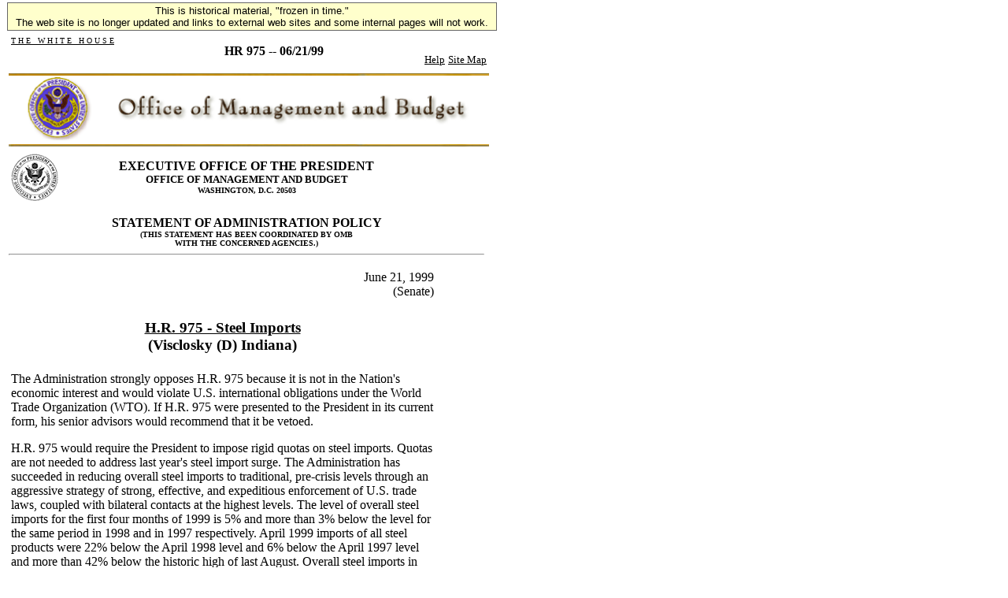

--- FILE ---
content_type: text/html; charset=UTF-8
request_url: https://clintonwhitehouse5.archives.gov/OMB/legislative/sap/106-1/HR975-s.html
body_size: 3629
content:
<html> <head> <title>HR 975 --  06/21/99</title>  <SCRIPT language=javascript SRC="/src/js/navbar_tables.js"> </SCRIPT> 

<!-- Google Tag Manager -->
<script>(function(w,d,s,l,i){w[l]=w[l]||[];w[l].push({'gtm.start':
new Date().getTime(),event:'gtm.js'});var f=d.getElementsByTagName(s)[0],
j=d.createElement(s),dl=l!='dataLayer'?'&l='+l:'';j.async=true;j.src=
'https://www.googletagmanager.com/gtm.js?id='+i+dl;f.parentNode.insertBefore(j,f);
})(window,document,'script','dataLayer','GTM-WLMC86');</script>
<!-- End Google Tag Manager -->


</head> <body bgcolor="#FFFFFF"><!-- Google Tag Manager (noscript) -->
<noscript><iframe alt="Google Tag Manager" src="https://www.googletagmanager.com/ns.html?id=GTM-WLMC86"
height="0" width="0" style="display:none;visibility:hidden" title="Google Tag Manager"></iframe></noscript>
<!-- End Google Tag Manager (noscript) -->

<!-- Google Tag Manager -->
<script>(function(w,d,s,l,i){w[l]=w[l]||[];w[l].push({'gtm.start':
new Date().getTime(),event:'gtm.js'});var f=d.getElementsByTagName(s)[0],
j=d.createElement(s),dl=l!='dataLayer'?'&l='+l:'';j.async=true;j.src=
'https://www.googletagmanager.com/gtm.js?id='+i+dl;f.parentNode.insertBefore(j,f);
})(window,document,'script','dataLayer','GTM-WLMC86');</script>
<!-- End Google Tag Manager -->

<style type="text/css">
#menufloat {
position:fixed;
font-family:Arial, Helvetica, sans-serif;
background-color:#FFFFCC;
font-size:.8em;
padding:2px 5px 2px 5px;
top: 2px;
margin:1px;
text-align:center;
width:610px;

/*z-index:5;*/
border:solid 1px #666666;
}
#frozen-spacer {
	margin-top:22px;
}

</style>

<!-- Google Tag Manager -->
<script>(function(w,d,s,l,i){w[l]=w[l]||[];w[l].push({'gtm.start':
new Date().getTime(),event:'gtm.js'});var f=d.getElementsByTagName(s)[0],
j=d.createElement(s),dl=l!='dataLayer'?'&l='+l:'';j.async=true;j.src=
'https://www.googletagmanager.com/gtm.js?id='+i+dl;f.parentNode.insertBefore(j,f);
})(window,document,'script','dataLayer','GTM-WLMC86');</script>
<!-- End Google Tag Manager -->
<div id="menufloat">This is historical material, "frozen in time."<br />
The web site is no longer updated and links to external web sites and some internal pages will not work.</div>
<div id="frozen-spacer">&nbsp;</div>
<!-- NOTE: THIS FILE WAS NOT PRESENT ON THE ORIGINAL CLINTON WHITE HOUSE WEBSITE.  
IT WAS ADDED 11/21/2014 BY MICHAEL LINGENFELTER AT THE NATIONAL ARCHIVES AND RECORDS ADMINISTRATION --><TABLE width="610" border="0">   <tr>     <td height="40" valign="top">       <table width="610" height="40">         <tr>           <td width="168" height="40" valign="top"> 	                 <p align="left"><a HREF="/index.html"><font face="Times New Roman, Times, serif" color="#000000" size="1">T H E &nbsp; W H I T E &nbsp; H O U S E</font></a></p> 	               </td>             <td width="342" height="40">             <p align="center">                 <font face="Times New Roman, Times, serif" size="3" color="#000000">                 <b>HR 975 --  06/21/99</b>               </font>               </p>             </td>           <td width="100" height="40" valign="bottom">             <p align="right">                                <a HREF="/WH/html/helpdsk.html"><font face="Times New Roman, Times, serif" size="2" color="#000000">Help</font></a>                                <a HREF="/site_map.html"><font face="Times New Roman, Times, serif" size="2" color="#000000">Site Map</font></a>                              </p>           </td>         </tr>       </table>     </td>   </tr> </table> <table width="610" height="3">   <tr>     <td>  <A HREF="/OMB/index.html"><img src="/media/ombcollage.gif" alt="Office of Management and Budget" align="top" width="610" height="90" border="0"></A>      <img src="/media/goldbar.jpg" width="610" height="3" align="top" border="0">     </td>   </tr> </table> <table width="610" height="505" border="0">     <td width="610" height="314" rowspan="14" valign="top" align="left"> <!-- Begin Content Section --> <TABLE width="520"> <tr> <td> <img src="/media/gif/seal24.gif"> </td> <td align=center> <B><font size=3>EXECUTIVE OFFICE OF THE PRESIDENT</font><BR> <font size=2>OFFICE OF MANAGEMENT AND BUDGET</font><BR> <font size=1>WASHINGTON, D.C. 20503</font><BR></B> </td> </tr> </table> <P> <CENTER> <B><font size=3>STATEMENT OF ADMINISTRATION POLICY<BR></font></B> <B><font size=1>(THIS STATEMENT HAS BEEN COORDINATED BY OMB <BR>WITH THE CONCERNED AGENCIES.)</font></B><BR> </CENTER> <HR> 
<TABLE width=90%> 
<tr> 
<td align=right> 
                                           June 21, 1999 
<br> 
                                           (Senate) 
</td> 
</tr> 
</center> 
 
 
<TR><TD align=center><H3> 
<BR> 
    <u>H.R. 975 - Steel Imports</u> <BR> 
                  (Visclosky (D) Indiana)<BR> 
 
</H3></TD></TR><P><TR><TD> 
The Administration strongly opposes H.R. 975 because it is not in the Nation's economic interest and  would violate U.S. international obligations under the World Trade Organization (WTO).  If H.R. 975 were presented to the President in its current form, his senior advisors would recommend that it be vetoed.   
 
<P>H.R. 975 would require the President to impose rigid quotas on steel imports.  Quotas are not needed to address last year's steel import surge.  The Administration has succeeded in reducing overall steel imports to traditional, pre-crisis levels through an aggressive strategy of strong, effective, and expeditious enforcement of U.S. trade laws, coupled with bilateral contacts at the highest levels. The level of overall steel imports for the first four months of 1999 is 5% and more than 3% below the level for the same period in 1998 and in 1997 respectively.  April 1999 imports of all steel products were 22% below the April 1998 level and 6% below the April 1997 level and more than 42% below the historic high of last August.  Overall steel imports in April from Japan and Russia, which accounted for well over half of the surge, were down 74% and 97% respectively since November.  This strategy will remain in place.  The Administration is determined to keep a strong U.S. manufacturing base and the good jobs it provides, and to ensure our trading partners play by international trade rules. 
 
<P>Enactment of steel quotas could have serious economic consequences for American workers, farmers, and companies.  The United States is the world's largest importer and exporter, and our economic strength is tied to strong, open global markets.  This quota bill could spark a global round of destructive protectionism that would threaten our strong economy as well as endanger the global economic recovery.  In addition, since many U.S. industries depend on steel imports to stay competitive, the arbitrary and inflexible nature of the quotas would drive up costs and result in shortages for these U.S. companies, thereby making it more difficult for them to compete at home and abroad.  H.R. 975 would backfire on U.S. exporting industries (including those that use steel) and will not ensure long-term job security for American steelworkers. 
 
<P>H.R. 975 would violate our WTO obligations; consequently, it would give steel exporting countries the right to retaliate against U.S. agricultural, services, technology, and industrial exports, including exports that use American steel (e.g, heavy industry, autos).  In addition, the Administration will commence later this year a new round of global trade negotiations to open markets for U.S. exports.  It will be difficult to persuade other countries to further open their markets, if we are imposing new import quotas. 
 
<P>The Administration has taken forceful action to address the surge of steel imports, and will continue vigorous enforcement of U.S. trade laws, close monitoring of imports, early release of trade data, and firm engagement with our trading partners to abide by international trade rules and eliminate steel subsidies.  Congress should not place at risk our steel industry's recovery, or the continued growth of the U.S. economy, by passing H.R. 975.   The Administration is prepared to work with Congress on legislation that the President can sign.  
 
<P><u>Pay-As-You-Go Scoring</u> 
 
<P>H.R. 975 would affect receipts; therefore, it is subject to the pay-as-you-go requirement of the Omnibus Budget Reconciliation Act of 1990.  OMB has not yet developed pay-as-you-go estimates for this bill. 
  
<P> 
</TABLE>
  <!-- Begin Footer Section - leaving static for now --> <P>       <hr width="250" align="center"> 	<p align="center"> 	 	<a HREF="/OMB/budget/index.html"><font size="2">The Budget</font></a> 	 &nbsp;|&nbsp; 	 	<a HREF="/OMB/legislative/index.html"><font size="2">Legislative Information</font></a> 	 &nbsp;|&nbsp; 	 	<a HREF="/OMB/mgmt-gpra/index.html"><font size="2">Management Reform/GPRA</font></a> 		 &nbsp;|&nbsp; 	 	<a HREF="/OMB/grants/index.html"><font size="2">Grants Management</font></a> 		 <BR> 	 	<a HREF="/OMB/financial/index.html"><font size="2">Financial Management</font></a> 		 &nbsp;|&nbsp; 	 	<a HREF="/OMB/procurement/index.html"><font size="2">Procurement Policy</font></a> 		 &nbsp;|&nbsp; 	 	<a HREF="/OMB/inforeg/index.html"><font size="2">Information & Regulatory Policy</font></a> 	 <BR>	 	 	<a HREF="/WH/EOP/html/contact_the_whitehouse.html"><font size="2">Contact the White House Web Master</font></a> 			 <BR><BR> 		 		<a HREF="/WH/html/privacy.html"><font face="Times New Roman, Times, serif" size="2" color="#000000">Privacy Statement</font></a> 		 	</p> <!--End Footer Division--> <!-- End Content Section -->     </td>   </tr>  </table> </body> </html>
